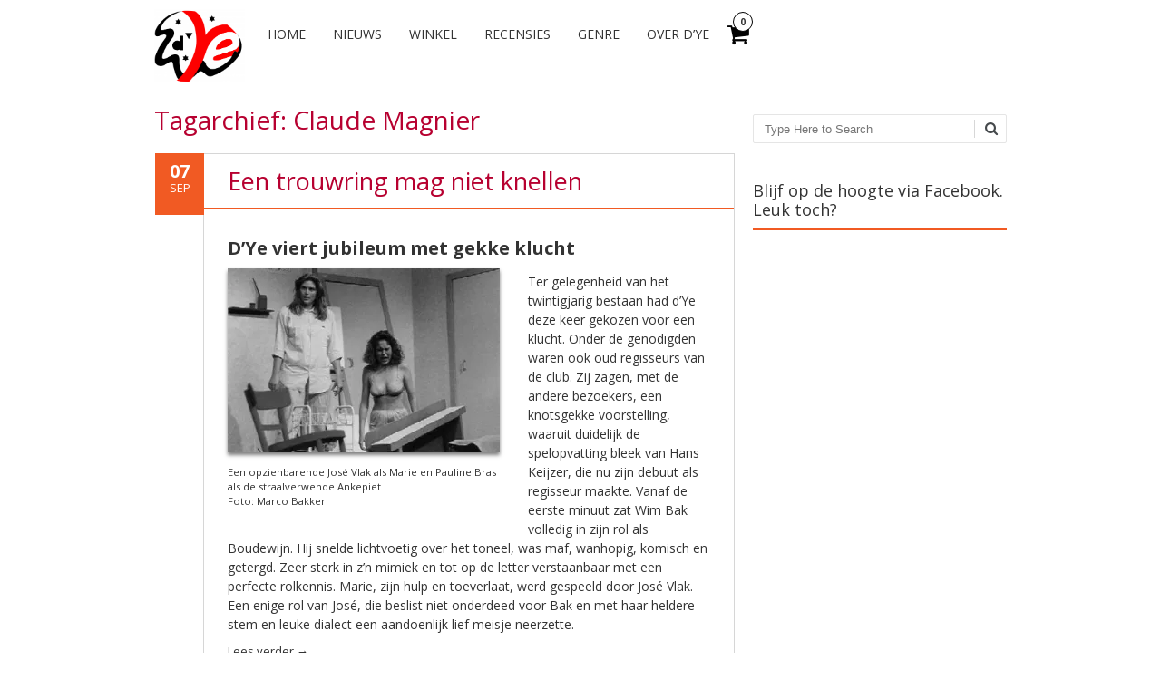

--- FILE ---
content_type: text/html; charset=UTF-8
request_url: https://www.dyespeelt.nl/tag/claude-magnier/
body_size: 17872
content:
<!DOCTYPE html>
<!--[if IE 7]><html class="ie ie7" dir="ltr" lang="nl-NL" prefix="og: https://ogp.me/ns#"><![endif]-->
<!--[if IE 8]><html class="ie ie8" dir="ltr" lang="nl-NL" prefix="og: https://ogp.me/ns#"><![endif]-->
<!--[if !(IE 7) | !(IE 8)  ]><!-->
<html dir="ltr" lang="nl-NL" prefix="og: https://ogp.me/ns#">
<!--<![endif]-->
<head>
<meta name="google-site-verification" content="dO_yFa0BdYOTMLyzMwIDKd-AsI46v4JnXPo8px7pE6A" />
<meta charset="UTF-8" />

<link rel="profile" href="https://gmpg.org/xfn/11" />
<link rel="pingback" href="https://www.dyespeelt.nl/xmlrpc.php" />
<!--[if lt IE 9]><script src="https://www.dyespeelt.nl/wp-content/themes/fruitful/js/html5.js" type="text/javascript"></script><![endif]-->
<title>Claude Magnier - d'Ye speelt</title>

		<!-- All in One SEO 4.8.7 - aioseo.com -->
	<meta name="robots" content="max-image-preview:large" />
	<link rel="canonical" href="https://www.dyespeelt.nl/tag/claude-magnier/" />
	<meta name="generator" content="All in One SEO (AIOSEO) 4.8.7" />
		<script type="application/ld+json" class="aioseo-schema">
			{"@context":"https:\/\/schema.org","@graph":[{"@type":"BreadcrumbList","@id":"https:\/\/www.dyespeelt.nl\/tag\/claude-magnier\/#breadcrumblist","itemListElement":[{"@type":"ListItem","@id":"https:\/\/www.dyespeelt.nl#listItem","position":1,"name":"Home","item":"https:\/\/www.dyespeelt.nl","nextItem":{"@type":"ListItem","@id":"https:\/\/www.dyespeelt.nl\/tag\/claude-magnier\/#listItem","name":"Claude Magnier"}},{"@type":"ListItem","@id":"https:\/\/www.dyespeelt.nl\/tag\/claude-magnier\/#listItem","position":2,"name":"Claude Magnier","previousItem":{"@type":"ListItem","@id":"https:\/\/www.dyespeelt.nl#listItem","name":"Home"}}]},{"@type":"CollectionPage","@id":"https:\/\/www.dyespeelt.nl\/tag\/claude-magnier\/#collectionpage","url":"https:\/\/www.dyespeelt.nl\/tag\/claude-magnier\/","name":"Claude Magnier - d'Ye speelt","inLanguage":"nl-NL","isPartOf":{"@id":"https:\/\/www.dyespeelt.nl\/#website"},"breadcrumb":{"@id":"https:\/\/www.dyespeelt.nl\/tag\/claude-magnier\/#breadcrumblist"}},{"@type":"Organization","@id":"https:\/\/www.dyespeelt.nl\/#organization","name":"d'Ye speelt","description":"Toneel uit Edam","url":"https:\/\/www.dyespeelt.nl\/","logo":{"@type":"ImageObject","url":"https:\/\/i0.wp.com\/www.dyespeelt.nl\/wp-content\/uploads\/2016\/01\/dye-logo-300x243.png?fit=300%2C243&ssl=1","@id":"https:\/\/www.dyespeelt.nl\/tag\/claude-magnier\/#organizationLogo","width":300,"height":243,"caption":"logo"},"image":{"@id":"https:\/\/www.dyespeelt.nl\/tag\/claude-magnier\/#organizationLogo"},"sameAs":["https:\/\/www.facebook.com\/dyespeelt\/"]},{"@type":"WebSite","@id":"https:\/\/www.dyespeelt.nl\/#website","url":"https:\/\/www.dyespeelt.nl\/","name":"d'Ye speelt","description":"Toneel uit Edam","inLanguage":"nl-NL","publisher":{"@id":"https:\/\/www.dyespeelt.nl\/#organization"}}]}
		</script>
		<!-- All in One SEO -->

<script>window._wca = window._wca || [];</script>
<link rel='dns-prefetch' href='//stats.wp.com' />
<link rel='dns-prefetch' href='//secure.gravatar.com' />
<link rel='dns-prefetch' href='//fonts.googleapis.com' />
<link rel='dns-prefetch' href='//v0.wordpress.com' />
<link rel='dns-prefetch' href='//widgets.wp.com' />
<link rel='dns-prefetch' href='//s0.wp.com' />
<link rel='dns-prefetch' href='//0.gravatar.com' />
<link rel='dns-prefetch' href='//1.gravatar.com' />
<link rel='dns-prefetch' href='//2.gravatar.com' />
<link rel='preconnect' href='//i0.wp.com' />
<link rel='preconnect' href='//c0.wp.com' />
<link rel="alternate" type="application/rss+xml" title="d&#039;Ye speelt &raquo; feed" href="https://www.dyespeelt.nl/feed/" />
<link rel="alternate" type="application/rss+xml" title="d&#039;Ye speelt &raquo; reacties feed" href="https://www.dyespeelt.nl/comments/feed/" />
<link rel="alternate" type="application/rss+xml" title="d&#039;Ye speelt &raquo; Claude Magnier tag feed" href="https://www.dyespeelt.nl/tag/claude-magnier/feed/" />
<style id='wp-img-auto-sizes-contain-inline-css' type='text/css'>
img:is([sizes=auto i],[sizes^="auto," i]){contain-intrinsic-size:3000px 1500px}
/*# sourceURL=wp-img-auto-sizes-contain-inline-css */
</style>
<style id='wp-emoji-styles-inline-css' type='text/css'>

	img.wp-smiley, img.emoji {
		display: inline !important;
		border: none !important;
		box-shadow: none !important;
		height: 1em !important;
		width: 1em !important;
		margin: 0 0.07em !important;
		vertical-align: -0.1em !important;
		background: none !important;
		padding: 0 !important;
	}
/*# sourceURL=wp-emoji-styles-inline-css */
</style>
<link rel='stylesheet' id='wp-block-library-css' href='https://c0.wp.com/c/6.9/wp-includes/css/dist/block-library/style.min.css' type='text/css' media='all' />
<link rel='stylesheet' id='wc-blocks-style-css' href='https://c0.wp.com/p/woocommerce/10.1.3/assets/client/blocks/wc-blocks.css' type='text/css' media='all' />
<style id='global-styles-inline-css' type='text/css'>
:root{--wp--preset--aspect-ratio--square: 1;--wp--preset--aspect-ratio--4-3: 4/3;--wp--preset--aspect-ratio--3-4: 3/4;--wp--preset--aspect-ratio--3-2: 3/2;--wp--preset--aspect-ratio--2-3: 2/3;--wp--preset--aspect-ratio--16-9: 16/9;--wp--preset--aspect-ratio--9-16: 9/16;--wp--preset--color--black: #000000;--wp--preset--color--cyan-bluish-gray: #abb8c3;--wp--preset--color--white: #ffffff;--wp--preset--color--pale-pink: #f78da7;--wp--preset--color--vivid-red: #cf2e2e;--wp--preset--color--luminous-vivid-orange: #ff6900;--wp--preset--color--luminous-vivid-amber: #fcb900;--wp--preset--color--light-green-cyan: #7bdcb5;--wp--preset--color--vivid-green-cyan: #00d084;--wp--preset--color--pale-cyan-blue: #8ed1fc;--wp--preset--color--vivid-cyan-blue: #0693e3;--wp--preset--color--vivid-purple: #9b51e0;--wp--preset--gradient--vivid-cyan-blue-to-vivid-purple: linear-gradient(135deg,rgb(6,147,227) 0%,rgb(155,81,224) 100%);--wp--preset--gradient--light-green-cyan-to-vivid-green-cyan: linear-gradient(135deg,rgb(122,220,180) 0%,rgb(0,208,130) 100%);--wp--preset--gradient--luminous-vivid-amber-to-luminous-vivid-orange: linear-gradient(135deg,rgb(252,185,0) 0%,rgb(255,105,0) 100%);--wp--preset--gradient--luminous-vivid-orange-to-vivid-red: linear-gradient(135deg,rgb(255,105,0) 0%,rgb(207,46,46) 100%);--wp--preset--gradient--very-light-gray-to-cyan-bluish-gray: linear-gradient(135deg,rgb(238,238,238) 0%,rgb(169,184,195) 100%);--wp--preset--gradient--cool-to-warm-spectrum: linear-gradient(135deg,rgb(74,234,220) 0%,rgb(151,120,209) 20%,rgb(207,42,186) 40%,rgb(238,44,130) 60%,rgb(251,105,98) 80%,rgb(254,248,76) 100%);--wp--preset--gradient--blush-light-purple: linear-gradient(135deg,rgb(255,206,236) 0%,rgb(152,150,240) 100%);--wp--preset--gradient--blush-bordeaux: linear-gradient(135deg,rgb(254,205,165) 0%,rgb(254,45,45) 50%,rgb(107,0,62) 100%);--wp--preset--gradient--luminous-dusk: linear-gradient(135deg,rgb(255,203,112) 0%,rgb(199,81,192) 50%,rgb(65,88,208) 100%);--wp--preset--gradient--pale-ocean: linear-gradient(135deg,rgb(255,245,203) 0%,rgb(182,227,212) 50%,rgb(51,167,181) 100%);--wp--preset--gradient--electric-grass: linear-gradient(135deg,rgb(202,248,128) 0%,rgb(113,206,126) 100%);--wp--preset--gradient--midnight: linear-gradient(135deg,rgb(2,3,129) 0%,rgb(40,116,252) 100%);--wp--preset--font-size--small: 13px;--wp--preset--font-size--medium: 20px;--wp--preset--font-size--large: 36px;--wp--preset--font-size--x-large: 42px;--wp--preset--spacing--20: 0.44rem;--wp--preset--spacing--30: 0.67rem;--wp--preset--spacing--40: 1rem;--wp--preset--spacing--50: 1.5rem;--wp--preset--spacing--60: 2.25rem;--wp--preset--spacing--70: 3.38rem;--wp--preset--spacing--80: 5.06rem;--wp--preset--shadow--natural: 6px 6px 9px rgba(0, 0, 0, 0.2);--wp--preset--shadow--deep: 12px 12px 50px rgba(0, 0, 0, 0.4);--wp--preset--shadow--sharp: 6px 6px 0px rgba(0, 0, 0, 0.2);--wp--preset--shadow--outlined: 6px 6px 0px -3px rgb(255, 255, 255), 6px 6px rgb(0, 0, 0);--wp--preset--shadow--crisp: 6px 6px 0px rgb(0, 0, 0);}:where(.is-layout-flex){gap: 0.5em;}:where(.is-layout-grid){gap: 0.5em;}body .is-layout-flex{display: flex;}.is-layout-flex{flex-wrap: wrap;align-items: center;}.is-layout-flex > :is(*, div){margin: 0;}body .is-layout-grid{display: grid;}.is-layout-grid > :is(*, div){margin: 0;}:where(.wp-block-columns.is-layout-flex){gap: 2em;}:where(.wp-block-columns.is-layout-grid){gap: 2em;}:where(.wp-block-post-template.is-layout-flex){gap: 1.25em;}:where(.wp-block-post-template.is-layout-grid){gap: 1.25em;}.has-black-color{color: var(--wp--preset--color--black) !important;}.has-cyan-bluish-gray-color{color: var(--wp--preset--color--cyan-bluish-gray) !important;}.has-white-color{color: var(--wp--preset--color--white) !important;}.has-pale-pink-color{color: var(--wp--preset--color--pale-pink) !important;}.has-vivid-red-color{color: var(--wp--preset--color--vivid-red) !important;}.has-luminous-vivid-orange-color{color: var(--wp--preset--color--luminous-vivid-orange) !important;}.has-luminous-vivid-amber-color{color: var(--wp--preset--color--luminous-vivid-amber) !important;}.has-light-green-cyan-color{color: var(--wp--preset--color--light-green-cyan) !important;}.has-vivid-green-cyan-color{color: var(--wp--preset--color--vivid-green-cyan) !important;}.has-pale-cyan-blue-color{color: var(--wp--preset--color--pale-cyan-blue) !important;}.has-vivid-cyan-blue-color{color: var(--wp--preset--color--vivid-cyan-blue) !important;}.has-vivid-purple-color{color: var(--wp--preset--color--vivid-purple) !important;}.has-black-background-color{background-color: var(--wp--preset--color--black) !important;}.has-cyan-bluish-gray-background-color{background-color: var(--wp--preset--color--cyan-bluish-gray) !important;}.has-white-background-color{background-color: var(--wp--preset--color--white) !important;}.has-pale-pink-background-color{background-color: var(--wp--preset--color--pale-pink) !important;}.has-vivid-red-background-color{background-color: var(--wp--preset--color--vivid-red) !important;}.has-luminous-vivid-orange-background-color{background-color: var(--wp--preset--color--luminous-vivid-orange) !important;}.has-luminous-vivid-amber-background-color{background-color: var(--wp--preset--color--luminous-vivid-amber) !important;}.has-light-green-cyan-background-color{background-color: var(--wp--preset--color--light-green-cyan) !important;}.has-vivid-green-cyan-background-color{background-color: var(--wp--preset--color--vivid-green-cyan) !important;}.has-pale-cyan-blue-background-color{background-color: var(--wp--preset--color--pale-cyan-blue) !important;}.has-vivid-cyan-blue-background-color{background-color: var(--wp--preset--color--vivid-cyan-blue) !important;}.has-vivid-purple-background-color{background-color: var(--wp--preset--color--vivid-purple) !important;}.has-black-border-color{border-color: var(--wp--preset--color--black) !important;}.has-cyan-bluish-gray-border-color{border-color: var(--wp--preset--color--cyan-bluish-gray) !important;}.has-white-border-color{border-color: var(--wp--preset--color--white) !important;}.has-pale-pink-border-color{border-color: var(--wp--preset--color--pale-pink) !important;}.has-vivid-red-border-color{border-color: var(--wp--preset--color--vivid-red) !important;}.has-luminous-vivid-orange-border-color{border-color: var(--wp--preset--color--luminous-vivid-orange) !important;}.has-luminous-vivid-amber-border-color{border-color: var(--wp--preset--color--luminous-vivid-amber) !important;}.has-light-green-cyan-border-color{border-color: var(--wp--preset--color--light-green-cyan) !important;}.has-vivid-green-cyan-border-color{border-color: var(--wp--preset--color--vivid-green-cyan) !important;}.has-pale-cyan-blue-border-color{border-color: var(--wp--preset--color--pale-cyan-blue) !important;}.has-vivid-cyan-blue-border-color{border-color: var(--wp--preset--color--vivid-cyan-blue) !important;}.has-vivid-purple-border-color{border-color: var(--wp--preset--color--vivid-purple) !important;}.has-vivid-cyan-blue-to-vivid-purple-gradient-background{background: var(--wp--preset--gradient--vivid-cyan-blue-to-vivid-purple) !important;}.has-light-green-cyan-to-vivid-green-cyan-gradient-background{background: var(--wp--preset--gradient--light-green-cyan-to-vivid-green-cyan) !important;}.has-luminous-vivid-amber-to-luminous-vivid-orange-gradient-background{background: var(--wp--preset--gradient--luminous-vivid-amber-to-luminous-vivid-orange) !important;}.has-luminous-vivid-orange-to-vivid-red-gradient-background{background: var(--wp--preset--gradient--luminous-vivid-orange-to-vivid-red) !important;}.has-very-light-gray-to-cyan-bluish-gray-gradient-background{background: var(--wp--preset--gradient--very-light-gray-to-cyan-bluish-gray) !important;}.has-cool-to-warm-spectrum-gradient-background{background: var(--wp--preset--gradient--cool-to-warm-spectrum) !important;}.has-blush-light-purple-gradient-background{background: var(--wp--preset--gradient--blush-light-purple) !important;}.has-blush-bordeaux-gradient-background{background: var(--wp--preset--gradient--blush-bordeaux) !important;}.has-luminous-dusk-gradient-background{background: var(--wp--preset--gradient--luminous-dusk) !important;}.has-pale-ocean-gradient-background{background: var(--wp--preset--gradient--pale-ocean) !important;}.has-electric-grass-gradient-background{background: var(--wp--preset--gradient--electric-grass) !important;}.has-midnight-gradient-background{background: var(--wp--preset--gradient--midnight) !important;}.has-small-font-size{font-size: var(--wp--preset--font-size--small) !important;}.has-medium-font-size{font-size: var(--wp--preset--font-size--medium) !important;}.has-large-font-size{font-size: var(--wp--preset--font-size--large) !important;}.has-x-large-font-size{font-size: var(--wp--preset--font-size--x-large) !important;}
/*# sourceURL=global-styles-inline-css */
</style>

<style id='classic-theme-styles-inline-css' type='text/css'>
/*! This file is auto-generated */
.wp-block-button__link{color:#fff;background-color:#32373c;border-radius:9999px;box-shadow:none;text-decoration:none;padding:calc(.667em + 2px) calc(1.333em + 2px);font-size:1.125em}.wp-block-file__button{background:#32373c;color:#fff;text-decoration:none}
/*# sourceURL=/wp-includes/css/classic-themes.min.css */
</style>
<link rel='stylesheet' id='ff-google-fonts-css' href='//fonts.googleapis.com/css?family=Raleway%3A400%2C500%2C700&#038;ver=071120180241' type='text/css' media='all' />
<link rel='stylesheet' id='ff-shortcodes-css' href='https://www.dyespeelt.nl/wp-content/plugins/fruitful-shortcodes/fruitful-shortcodes-2.0.0/assets/css/front.css?ver=071120180241' type='text/css' media='all' />
<link rel='stylesheet' id='ff-fruitful_alert-css' href='https://www.dyespeelt.nl/wp-content/plugins/fruitful-shortcodes/fruitful-shortcodes-2.0.0//assets/shared/fruitful_alert/css/styles.css?ver=071120180241' type='text/css' media='all' />
<link rel='stylesheet' id='ff-fruitful_btn-css' href='https://www.dyespeelt.nl/wp-content/plugins/fruitful-shortcodes/fruitful-shortcodes-2.0.0//assets/shared/fruitful_btn/css/styles.css?ver=071120180241' type='text/css' media='all' />
<link rel='stylesheet' id='ff-fruitful_dbox-css' href='https://www.dyespeelt.nl/wp-content/plugins/fruitful-shortcodes/fruitful-shortcodes-2.0.0//assets/shared/fruitful_dbox/css/styles.css?ver=071120180241' type='text/css' media='all' />
<link rel='stylesheet' id='ff-fruitful_pbar-css' href='https://www.dyespeelt.nl/wp-content/plugins/fruitful-shortcodes/fruitful-shortcodes-2.0.0//assets/shared/fruitful_pbar/css/styles.css?ver=071120180241' type='text/css' media='all' />
<link rel='stylesheet' id='ff-shortcodes-grid-css' href='https://www.dyespeelt.nl/wp-content/plugins/fruitful-shortcodes/fruitful-shortcodes-2.0.0/assets/libs/bootstrap/bootstrap-grid.min.css?ver=071120180241' type='text/css' media='all' />
<link rel='stylesheet' id='ff-fruitful_recent_posts-css' href='https://www.dyespeelt.nl/wp-content/plugins/fruitful-shortcodes/fruitful-shortcodes-2.0.0//assets/shared/fruitful_recent_posts/css/styles.css?ver=071120180241' type='text/css' media='all' />
<link rel='stylesheet' id='slick-css' href='https://www.dyespeelt.nl/wp-content/plugins/fruitful-shortcodes/fruitful-shortcodes-2.0.0/assets/libs/slick/slick.css?ver=071120180241' type='text/css' media='all' />
<link rel='stylesheet' id='ff-fruitful_recent_posts_slider-css' href='https://www.dyespeelt.nl/wp-content/plugins/fruitful-shortcodes/fruitful-shortcodes-2.0.0//assets/shared/fruitful_recent_posts_slider/css/styles.css?ver=071120180241' type='text/css' media='all' />
<link rel='stylesheet' id='ff-fruitful_tabs-css' href='https://www.dyespeelt.nl/wp-content/plugins/fruitful-shortcodes/fruitful-shortcodes-2.0.0//assets/shared/fruitful_tabs/css/styles.css?ver=071120180241' type='text/css' media='all' />
<link rel='stylesheet' id='printomatic-css-css' href='https://www.dyespeelt.nl/wp-content/plugins/print-o-matic/css/style.css?ver=2.0' type='text/css' media='all' />
<link rel='stylesheet' id='woocommerce-layout-css' href='https://c0.wp.com/p/woocommerce/10.1.3/assets/css/woocommerce-layout.css' type='text/css' media='all' />
<style id='woocommerce-layout-inline-css' type='text/css'>

	.infinite-scroll .woocommerce-pagination {
		display: none;
	}
/*# sourceURL=woocommerce-layout-inline-css */
</style>
<link rel='stylesheet' id='woocommerce-smallscreen-css' href='https://c0.wp.com/p/woocommerce/10.1.3/assets/css/woocommerce-smallscreen.css' type='text/css' media='only screen and (max-width: 768px)' />
<link rel='stylesheet' id='woocommerce-general-css' href='https://c0.wp.com/p/woocommerce/10.1.3/assets/css/woocommerce.css' type='text/css' media='all' />
<style id='woocommerce-inline-inline-css' type='text/css'>
.woocommerce form .form-row .required { visibility: visible; }
/*# sourceURL=woocommerce-inline-inline-css */
</style>
<link rel='stylesheet' id='wt-smart-coupon-for-woo-css' href='https://www.dyespeelt.nl/wp-content/plugins/wt-smart-coupons-for-woocommerce/public/css/wt-smart-coupon-public.css?ver=2.2.3' type='text/css' media='all' />
<link rel='stylesheet' id='brands-styles-css' href='https://c0.wp.com/p/woocommerce/10.1.3/assets/css/brands.css' type='text/css' media='all' />
<link rel='stylesheet' id='ie-style-css' href='https://www.dyespeelt.nl/wp-content/themes/fruitful/woocommerce/ie.css?ver=6.9' type='text/css' media='all' />
<link rel='stylesheet' id='fn-box-style-css' href='https://www.dyespeelt.nl/wp-content/themes/fruitful/js/fnBox/jquery.fancybox.css?ver=6.9' type='text/css' media='all' />
<link rel='stylesheet' id='fancy-select-css' href='https://www.dyespeelt.nl/wp-content/themes/fruitful/css/fancySelect.css?ver=6.9' type='text/css' media='all' />
<link rel='stylesheet' id='woocommerce_prettyPhoto_css-css' href='https://c0.wp.com/p/woocommerce/10.1.3/assets/css/prettyPhoto.css' type='text/css' media='all' />
<link rel='stylesheet' id='jetpack_likes-css' href='https://c0.wp.com/p/jetpack/15.0/modules/likes/style.css' type='text/css' media='all' />
<link rel='stylesheet' id='custom_fonts_696aa61a6d101-css' href='https://fonts.googleapis.com/css?family=Open+Sans%3A300italic%2C400italic%2C600italic%2C700italic%2C800italic%2C400%2C800%2C700%2C600%2C300&#038;subset=latin%2Clatin-ext&#038;ver=6.9' type='text/css' media='all' />
<link rel='stylesheet' id='woo-style-css' href='https://www.dyespeelt.nl/wp-content/themes/fruitful/woocommerce/woo.css?ver=6.9' type='text/css' media='all' />
<style id='woo-style-inline-css' type='text/css'>
.cart_image {color: #020202; }.num_of_product_cart {border-color: #020202; }.woocommerce table.my_account_orders .order-actions .button, .woocommerce-page table.my_account_orders .order-actions .button{background-color : #333333 !important; }.woocommerce table.my_account_orders .order-actions .button:hover, .woocommerce-page table.my_account_orders .order-actions .button:hover{background-color : #F15A23 !important; }#page .container .woo-loop-content{float:right}#page .container .woo-loop-sidebar{float:left}#page .container .woo-loop-sidebar #secondary{float:left}.woocommerce .woocommerce-ordering, .woocommerce-page .woocommerce-ordering{float:right}.single-product #page .container .woo-loop-content{float:right}.single-product #page .container .woo-loop-sidebar{float:left}.single-product #page .container .woo-loop-sidebar #secondary{float:left}.woocommerce ul.products li.product .price ,.woocommerce-page ul.products li.product .price,body.woocommerce div.product span.price, body.woocommerce-page div.product span.price, body.woocommerce #content div.product span.price,body.woocommerce-page #content div.product span.price,body.woocommerce div.product p.price, body.woocommerce-page div.product p.price,body.woocommerce #content div.product p.price, body.woocommerce-page #content div.product p.price{color : #FF5D2A; }.woocommerce .woocommerce-message, .woocommerce-page .woocommerce-message{border-top:3px solid #333333;}.woocommerce .woocommerce-info, .woocommerce-page .woocommerce-info{border-top:3px solid #333333;}.single-product .woocommerce-message .button{background-color:#333333;}.single-product .woocommerce-message .button:hover{background-color:#F15A23;}.woocommerce ul.products li.product .price del, .woocommerce-page ul.products li.product .price del {color:rgba(145,145,145,.5); }.woocommerce .star-rating, .woocommerce-page .star-rating,.woocommerce p.stars a.star-1, .woocommerce p.stars a.star-2, .woocommerce p.stars a.star-3, .woocommerce p.stars a.star-4,.woocommerce p.stars a.star-5, .woocommerce-page p.stars a.star-1, .woocommerce-page p.stars a.star-2, .woocommerce-page p.stars a.star-3, .woocommerce-page p.stars a.star-4, .woocommerce-page p.stars a.star-5 { color:#333333; }.woocommerce p.stars a.star-1:hover, .woocommerce p.stars a.star-2:hover, .woocommerce p.stars a.star-3:hover, .woocommerce p.stars a.star-4:hover,.woocommerce p.stars a.star-5:hover, .woocommerce-page p.stars a.star-1:hover, .woocommerce-page p.stars a.star-2:hover, .woocommerce-page p.stars a.star-3:hover, .woocommerce-page p.stars a.star-4:hover, .woocommerce-page p.stars a.star-5:hover,.woocommerce .star-rating:hover, .woocommerce-page .star-rating:hover { color:#FF5D2A; }
/*# sourceURL=woo-style-inline-css */
</style>
<link rel='stylesheet' id='fontawesome-style-css' href='https://www.dyespeelt.nl/wp-content/themes/fruitful/css/font-awesome.min.css?ver=6.9' type='text/css' media='all' />
<link rel='stylesheet' id='main-style-css' href='https://www.dyespeelt.nl/wp-content/themes/fruitful/style.css?ver=6.9' type='text/css' media='all' />
<style id='main-style-inline-css' type='text/css'>
h1 {font-size : 28px; }h2 {font-size : 24px; }h3 {font-size : 20px; }h4 {font-size : 17px; }h5 {font-size : 14px; }h6 {font-size : 12px; }h1, h2, h3, h4, h5, h6 {font-family : Open Sans, sans-serif; } .main-navigation a {font-family : Open Sans, sans-serif; color : #333333; } .main-navigation ul:not(.sub-menu) > li > a, .main-navigation ul:not(.sub-menu) > li:hover > a { font-size : 14px;} .main-navigation {background-color : #ffffff; }#header_language_select a {font-family : Open Sans, sans-serif;} body {font-size : 14px; font-family : Open Sans, sans-serif; }body { background-color : #ffffff; }.page-container .container {background-color : #ffffff; } .head-container, .head-container.fixed{background-color : #ffffff; }.head-container {min-height : 80px; }.head-container {position : relative; }.site-header img {max-height : 100px; }.main-navigation ul li.current_page_item a, .main-navigation ul li.current-menu-ancestor a, .main-navigation ul li.current-menu-item a, .main-navigation ul li.current-menu-parent a, .main-navigation ul li.current_page_parent a {background-color : #F15A23; }.main-navigation ul li.current_page_item a, .main-navigation ul li.current-menu-ancestor a, .main-navigation ul li.current-menu-item a, .main-navigation ul li.current-menu-parent a, .main-navigation ul li.current_page_parent a {color : #ffffff; } .main-navigation ul > li:hover>a {background-color : #F15A23; color : #ffffff; } #masthead .main-navigation ul > li > ul > li > a {background-color : #ffefef; color : #333333; } #masthead .main-navigation ul > li > ul > li:hover > a {background-color : #F15A23; color : #ffffff; } #masthead .main-navigation ul > li ul > li.current-menu-item > a {background-color : #F15A23; color : #ffffff; } #masthead div .main-navigation ul > li > ul > li > ul a {background-color : #ffefef; color : #333333; } #masthead div .main-navigation ul > li > ul > liul li:hover a {background-color : #F15A23; color : #ffffff; } #lang-select-block li ul li a{background-color : #ffefef; color : #333333;}#lang-select-block li ul li a:hover{background-color : #F15A23; color : #ffffff;}#lang-select-block li ul li.active a{background-color : #F15A23; color : #ffffff;}#header_language_select ul li.current > a { color : #333333; } #header_language_select { background-color : #ffffff; } #header_language_select ul li.current:hover > a { background-color : #F15A23;color : #ffffff;} body {color : #333333; } #page .container #secondary .widget h3.widget-title, #page .container #secondary .widget h1.widget-title, header.post-header .post-title{border-color : #F15A23; } body.single-product #page .related.products h2{border-bottom-color : #F15A23; } a {color : #333333; }#page .container #secondary>.widget_nav_menu>div>ul>li ul>li>a:before {color : #333333; }#page .container #secondary .widget ul li.cat-item a:before {color : #333333; }html[dir="rtl"] #page .container #secondary>.widget_nav_menu>div>ul>li ul>li>a:after {color : #333333; }html[dir="rtl"] #page .container #secondary .widget ul li.cat-item a:after {color : #333333; }a:hover {color : #FF5D2A; } #page .container #secondary>.widget_nav_menu li.current-menu-item>a {color : #FF5D2A; } #page .container #secondary>.widget_nav_menu>div>ul>li ul>li>a:hover:before,#page .container #secondary>.widget_nav_menu>div>ul>li ul>li.current-menu-item>a:before,#page .container #secondary>.widget_nav_menu>div>ul>li ul>li.current-menu-item>a:hover:before{color : #FF5D2A; }#page .container #secondary .widget ul li.current-cat>a,#page .container #secondary .widget ul li.cat-item ul li.current-cat a:before,#page .container #secondary .widget ul li.cat-item a:hover:before{color : #FF5D2A; }html[dir="rtl"] #page .container #secondary>.widget_nav_menu>div>ul>li ul>li>a:hover:after,html[dir="rtl"] #page .container #secondary>.widget_nav_menu>div>ul>li ul>li.current-menu-item>a:after,html[dir="rtl"] #page .container #secondary>.widget_nav_menu>div>ul>li ul>li.current-menu-item>a:hover:after{color : #FF5D2A; } html[dir="rtl"] #page .container #secondary .widget ul li.current-cat>a,html[dir="rtl"] #page .container #secondary .widget ul li.current-cat>a:after,html[dir="rtl"] #page .container #secondary .widget ul li.cat-item a:hover:after{color : #FF5D2A; } a:focus {color : #FF5D2A; } a:active{color : #FF5D2A; } .blog_post .date_of_post{background : none repeat scroll 0 0 #F15A23; } .blog_post .date_of_post{color : #ffffff; } button, input[type="button"], input[type="submit"], input[type="reset"], .wc-proceed-to-checkout a{background-color : #333333 !important; } body a.btn.btn-primary, body button.btn.btn-primary, body input[type="button"].btn.btn-primary , body input[type="submit"].btn.btn-primary {background-color : #333333 !important; }.nav-links.shop .pages-links .page-numbers, .nav-links.shop .nav-next a, .nav-links.shop .nav-previous a, .woocommerce .return-to-shop .button {background-color : #333333 !important; }button:hover, button:active, button:focus{background-color : #F15A23 !important; }input[type="button"]:hover, input[type="button"]:active, input[type="button"]:focus{background-color : #F15A23 !important; }input[type="submit"]:hover, input[type="submit"]:active, input[type="submit"]:focus, .wc-proceed-to-checkout a:focus, .wc-proceed-to-checkout a:hover, .wc-proceed-to-checkout a:active{background-color : #F15A23 !important; }input[type="reset"]:hover, input[type="reset"]:active, input[type="reset"]:focus{background-color : #F15A23 !important; }body a.btn.btn-primary:hover, body button.btn.btn-primary:hover, body input[type="button"].btn.btn-primary:hover , body input[type="submit"].btn.btn-primary:hover {background-color : #F15A23 !important; }.nav-links.shop .pages-links .page-numbers:hover, .nav-links.shop .nav-next a:hover, .nav-links.shop .nav-previous a:hover, .nav-links.shop .pages-links .page-numbers.current, .woocommerce .return-to-shop .button:hover {background-color : #F15A23 !important; }.social-icon>a>i{background:#333333}.social-icon>a>i{color:#ffffff}.author-link { display: none;} .entry-thumbnail { display: none;}.logo-description h1.site-title { font-size: 30px !important; line-height: 40px; }.logo-description h2.site-description { font-size: 18px !important; }.tagcloud a {color: gray; line-height: 20px;}.woocommerce-breadcrumb { display: none;}.widget { margin: 0 0 3em;}#page .container #secondary .widget h3.widget-title { margin: 0 0 10px 0;}a.more-link {display: block; margin-top: 10px;}li.recentcomments a { font-weight: bold;}.entry-content h1, .entry-content h3 { line-height: 30px; }.entry-content h2 { line-height: 25px; font-size: 20px; font-weight: bold; }.wp-caption-text { text-align: left; font-size: 80%;}#billing_country_field { display: none;}pre { background: none; color: #666; border: none; padding: 0px; margin-top: -10px; min-width: 10%; width: 100%; font-size: 12px!important; }.blog_post .date_of_post .year_post { font-size:12px; text-align:center; filter:none; float:left; width:100%; font-weight:bold; line-height:10px; position:relative; top: -6px; }.blog_post .date_of_post { height: 68px; }h1, h2.post-title a, h2.entry-title a { color: #b70030;}
/*# sourceURL=main-style-inline-css */
</style>
<link rel='stylesheet' id='wpfid-css' href='https://www.dyespeelt.nl/wp-content/plugins/wp-force-images-download/style.css?ver=all' type='text/css' media='all' />
<script type="text/javascript" src="https://c0.wp.com/c/6.9/wp-includes/js/jquery/jquery.min.js" id="jquery-core-js"></script>
<script type="text/javascript" src="https://c0.wp.com/c/6.9/wp-includes/js/jquery/jquery-migrate.min.js" id="jquery-migrate-js"></script>
<script type="text/javascript" src="https://c0.wp.com/p/woocommerce/10.1.3/assets/js/jquery-blockui/jquery.blockUI.min.js" id="jquery-blockui-js" defer="defer" data-wp-strategy="defer"></script>
<script type="text/javascript" id="wc-add-to-cart-js-extra">
/* <![CDATA[ */
var wc_add_to_cart_params = {"ajax_url":"/wp-admin/admin-ajax.php","wc_ajax_url":"/?wc-ajax=%%endpoint%%","i18n_view_cart":"Bekijk winkelwagen","cart_url":"https://www.dyespeelt.nl/winkelmand/","is_cart":"","cart_redirect_after_add":"no"};
//# sourceURL=wc-add-to-cart-js-extra
/* ]]> */
</script>
<script type="text/javascript" src="https://c0.wp.com/p/woocommerce/10.1.3/assets/js/frontend/add-to-cart.min.js" id="wc-add-to-cart-js" defer="defer" data-wp-strategy="defer"></script>
<script type="text/javascript" src="https://c0.wp.com/p/woocommerce/10.1.3/assets/js/js-cookie/js.cookie.min.js" id="js-cookie-js" defer="defer" data-wp-strategy="defer"></script>
<script type="text/javascript" id="woocommerce-js-extra">
/* <![CDATA[ */
var woocommerce_params = {"ajax_url":"/wp-admin/admin-ajax.php","wc_ajax_url":"/?wc-ajax=%%endpoint%%","i18n_password_show":"Wachtwoord weergeven","i18n_password_hide":"Wachtwoord verbergen"};
//# sourceURL=woocommerce-js-extra
/* ]]> */
</script>
<script type="text/javascript" src="https://c0.wp.com/p/woocommerce/10.1.3/assets/js/frontend/woocommerce.min.js" id="woocommerce-js" defer="defer" data-wp-strategy="defer"></script>
<script type="text/javascript" id="wt-smart-coupon-for-woo-js-extra">
/* <![CDATA[ */
var WTSmartCouponOBJ = {"ajaxurl":"https://www.dyespeelt.nl/wp-admin/admin-ajax.php","wc_ajax_url":"https://www.dyespeelt.nl/?wc-ajax=","nonces":{"public":"f3e59deca8","apply_coupon":"e8d0e2858d"},"labels":{"please_wait":"Please wait...","choose_variation":"Please choose a variation","error":"Error !!!"},"shipping_method":[],"payment_method":"","is_cart":""};
//# sourceURL=wt-smart-coupon-for-woo-js-extra
/* ]]> */
</script>
<script type="text/javascript" src="https://www.dyespeelt.nl/wp-content/plugins/wt-smart-coupons-for-woocommerce/public/js/wt-smart-coupon-public.js?ver=2.2.3" id="wt-smart-coupon-for-woo-js"></script>
<script type="text/javascript" src="https://www.dyespeelt.nl/wp-content/themes/fruitful/js/fnBox/jquery.fancybox.pack.js?ver=20140525" id="fn-box-js"></script>
<script type="text/javascript" src="https://www.dyespeelt.nl/wp-content/themes/fruitful/js/fancySelect.js?ver=20140525" id="fancy-select-js"></script>
<script type="text/javascript" src="https://www.dyespeelt.nl/wp-content/themes/fruitful/js/mobile-dropdown.min.js?ver=20130930" id="resp-dropdown-js"></script>
<script type="text/javascript" id="init-js-extra">
/* <![CDATA[ */
var ThGlobal = {"ajaxurl":"https://www.dyespeelt.nl/wp-admin/admin-ajax.php","is_fixed_header":"-1","mobile_menu_default_text":"Navigate to..."};
//# sourceURL=init-js-extra
/* ]]> */
</script>
<script type="text/javascript" src="https://www.dyespeelt.nl/wp-content/themes/fruitful/js/init.min.js?ver=20130930" id="init-js"></script>
<script type="text/javascript" src="https://www.dyespeelt.nl/wp-content/themes/fruitful/js/small-menu-select.js?ver=20130930" id="small-menu-select-js"></script>
<script type="text/javascript" src="https://stats.wp.com/s-202603.js" id="woocommerce-analytics-js" defer="defer" data-wp-strategy="defer"></script>
<link rel="https://api.w.org/" href="https://www.dyespeelt.nl/wp-json/" /><link rel="alternate" title="JSON" type="application/json" href="https://www.dyespeelt.nl/wp-json/wp/v2/tags/286" /><link rel="EditURI" type="application/rsd+xml" title="RSD" href="https://www.dyespeelt.nl/xmlrpc.php?rsd" />
<meta name="generator" content="WordPress 6.9" />
<meta name="generator" content="WooCommerce 10.1.3" />
	<style>img#wpstats{display:none}</style>
		<meta name="viewport" content="width=device-width" />	<noscript><style>.woocommerce-product-gallery{ opacity: 1 !important; }</style></noscript>
	<meta name="generator" content="Elementor 3.31.5; features: additional_custom_breakpoints, e_element_cache; settings: css_print_method-external, google_font-enabled, font_display-auto">
			<style>
				.e-con.e-parent:nth-of-type(n+4):not(.e-lazyloaded):not(.e-no-lazyload),
				.e-con.e-parent:nth-of-type(n+4):not(.e-lazyloaded):not(.e-no-lazyload) * {
					background-image: none !important;
				}
				@media screen and (max-height: 1024px) {
					.e-con.e-parent:nth-of-type(n+3):not(.e-lazyloaded):not(.e-no-lazyload),
					.e-con.e-parent:nth-of-type(n+3):not(.e-lazyloaded):not(.e-no-lazyload) * {
						background-image: none !important;
					}
				}
				@media screen and (max-height: 640px) {
					.e-con.e-parent:nth-of-type(n+2):not(.e-lazyloaded):not(.e-no-lazyload),
					.e-con.e-parent:nth-of-type(n+2):not(.e-lazyloaded):not(.e-no-lazyload) * {
						background-image: none !important;
					}
				}
			</style>
			<script type="text/javascript">jQuery(document).ready(function($) { });</script><link rel="icon" href="https://i0.wp.com/www.dyespeelt.nl/wp-content/uploads/2016/01/dye-logo-300x243.png?fit=32%2C26&#038;ssl=1" sizes="32x32" />
<link rel="icon" href="https://i0.wp.com/www.dyespeelt.nl/wp-content/uploads/2016/01/dye-logo-300x243.png?fit=192%2C156&#038;ssl=1" sizes="192x192" />
<link rel="apple-touch-icon" href="https://i0.wp.com/www.dyespeelt.nl/wp-content/uploads/2016/01/dye-logo-300x243.png?fit=180%2C146&#038;ssl=1" />
<meta name="msapplication-TileImage" content="https://i0.wp.com/www.dyespeelt.nl/wp-content/uploads/2016/01/dye-logo-300x243.png?fit=270%2C219&#038;ssl=1" />
 
<link rel='stylesheet' id='jetpack-swiper-library-css' href='https://c0.wp.com/p/jetpack/15.0/_inc/blocks/swiper.css' type='text/css' media='all' />
<link rel='stylesheet' id='jetpack-carousel-css' href='https://c0.wp.com/p/jetpack/15.0/modules/carousel/jetpack-carousel.css' type='text/css' media='all' />
</head> 
<body data-ocssl='1' class="archive tag tag-claude-magnier tag-286 wp-theme-fruitful theme-fruitful woocommerce-no-js group-blog responsive elementor-default elementor-kit-4072">
	<div id="page-header" class="hfeed site">
				
					<div class="head-container">
						<div class="container">
							<div class="sixteen columns">
								<header id="masthead" class="site-header" role="banner">
																		<div data-originalstyle="left-pos" class="header-hgroup left-pos">  
										<a class="link-logo" href="https://www.dyespeelt.nl/" title="Toneel uit Edam" rel="home"><img class="logo" src="https://i0.wp.com/www.dyespeelt.nl/wp-content/uploads/2016/01/dye-logo-300x243.png?fit=300%2C243&ssl=1" width="100" height="100" alt="Toneel uit Edam"/></a><a class="link-logo-retina" href="https://www.dyespeelt.nl/" title="Toneel uit Edam" rel="home"><img class="logo retina" src="https://i0.wp.com/www.dyespeelt.nl/wp-content/uploads/2016/01/dye-logo-300x243.png?fit=300%2C243&ssl=1" width="100" height="100" alt="Toneel uit Edam"/></a>									</div>	
										
									<div data-originalstyle="left-pos" class="menu-wrapper left-pos">
																				<div class="cart-button">
						<a href="https://www.dyespeelt.nl/winkelmand/" class="cart-contents">
							<div class="cart_image"></div> 
							<span class="num_of_product_cart">0</span>
						</a>
					</div>											
										<nav role="navigation" class="site-navigation main-navigation">
											<div class="menu-menu-container"><ul id="menu-menu" class="menu"><li id="menu-item-2102" class="menu-item menu-item-type-custom menu-item-object-custom menu-item-home menu-item-2102"><a href="https://www.dyespeelt.nl/">Home</a></li>
<li id="menu-item-1258" class="menu-item menu-item-type-taxonomy menu-item-object-category menu-item-has-children menu-item-1258"><a href="https://www.dyespeelt.nl/category/nieuws/">Nieuws</a>
<ul class="sub-menu">
	<li id="menu-item-1252" class="menu-item menu-item-type-post_type menu-item-object-page menu-item-1252"><a href="https://www.dyespeelt.nl/speelagenda/">Speelagenda</a></li>
</ul>
</li>
<li id="menu-item-2333" class="menu-item menu-item-type-custom menu-item-object-custom menu-item-has-children menu-item-2333"><a href="https://www.dyespeelt.nl/winkel/">Winkel</a>
<ul class="sub-menu">
	<li id="menu-item-4559" class="menu-item menu-item-type-custom menu-item-object-custom menu-item-4559"><a href="https://www.dyespeelt.nl/product-categorie/avond/volwassenen-avond/">Kaarten kopen</a></li>
	<li id="menu-item-2651" class="menu-item menu-item-type-custom menu-item-object-custom menu-item-2651"><a href="https://www.dyespeelt.nl/product-categorie/donateur/">Donaties</a></li>
	<li id="menu-item-2085" class="menu-item menu-item-type-post_type menu-item-object-page menu-item-2085"><a href="https://www.dyespeelt.nl/winkelmand/">Winkelmand</a></li>
</ul>
</li>
<li id="menu-item-2249" class="menu-item menu-item-type-taxonomy menu-item-object-category menu-item-has-children menu-item-2249"><a href="https://www.dyespeelt.nl/category/recensie/">Recensies</a>
<ul class="sub-menu">
	<li id="menu-item-3751" class="menu-item menu-item-type-post_type menu-item-object-page menu-item-3751"><a href="https://www.dyespeelt.nl/t-publiek-reageert/">‘t Publiek reageert…</a></li>
	<li id="menu-item-3685" class="menu-item menu-item-type-post_type menu-item-object-page menu-item-3685"><a href="https://www.dyespeelt.nl/fotoboek/">Fotoboek (alleen leden)</a></li>
</ul>
</li>
<li id="menu-item-2248" class="menu-item menu-item-type-taxonomy menu-item-object-category menu-item-has-children menu-item-2248"><a href="https://www.dyespeelt.nl/category/genre/">Genre</a>
<ul class="sub-menu">
	<li id="menu-item-2022" class="menu-item menu-item-type-taxonomy menu-item-object-category menu-item-2022"><a href="https://www.dyespeelt.nl/category/genre/absurdistisch/">Absurdistisch</a></li>
	<li id="menu-item-1772" class="menu-item menu-item-type-taxonomy menu-item-object-category menu-item-1772"><a href="https://www.dyespeelt.nl/category/genre/blijspel/">Blijspel</a></li>
	<li id="menu-item-1266" class="menu-item menu-item-type-taxonomy menu-item-object-category menu-item-1266"><a href="https://www.dyespeelt.nl/category/genre/eenakters/">Eenakters</a></li>
	<li id="menu-item-1267" class="menu-item menu-item-type-taxonomy menu-item-object-category menu-item-1267"><a href="https://www.dyespeelt.nl/category/genre/eigen-werk/">Eigen werk</a></li>
	<li id="menu-item-1261" class="menu-item menu-item-type-taxonomy menu-item-object-category menu-item-1261"><a href="https://www.dyespeelt.nl/category/genre/kindertoneel/">Kindertoneel</a></li>
	<li id="menu-item-1264" class="menu-item menu-item-type-taxonomy menu-item-object-category menu-item-1264"><a href="https://www.dyespeelt.nl/category/genre/klassiek-stukken/">Klassiek</a></li>
	<li id="menu-item-1263" class="menu-item menu-item-type-taxonomy menu-item-object-category menu-item-1263"><a href="https://www.dyespeelt.nl/category/genre/klucht/">Klucht</a></li>
	<li id="menu-item-1262" class="menu-item menu-item-type-taxonomy menu-item-object-category menu-item-1262"><a href="https://www.dyespeelt.nl/category/genre/komedie/">Komedie</a></li>
	<li id="menu-item-2254" class="menu-item menu-item-type-taxonomy menu-item-object-category menu-item-2254"><a href="https://www.dyespeelt.nl/category/genre/sprookje/">Sprookje</a></li>
	<li id="menu-item-2023" class="menu-item menu-item-type-taxonomy menu-item-object-category menu-item-2023"><a href="https://www.dyespeelt.nl/category/genre/straattheater/">Straattheater</a></li>
	<li id="menu-item-1265" class="menu-item menu-item-type-taxonomy menu-item-object-category menu-item-1265"><a href="https://www.dyespeelt.nl/category/genre/thriller/">Thriller</a></li>
	<li id="menu-item-1789" class="menu-item menu-item-type-taxonomy menu-item-object-category menu-item-1789"><a href="https://www.dyespeelt.nl/category/genre/toneelspel/">Toneelspel</a></li>
	<li id="menu-item-1260" class="menu-item menu-item-type-taxonomy menu-item-object-category menu-item-1260"><a href="https://www.dyespeelt.nl/category/genre/tragikomedie/">Tragi-komedie</a></li>
</ul>
</li>
<li id="menu-item-1253" class="menu-item menu-item-type-post_type menu-item-object-page menu-item-has-children menu-item-1253"><a href="https://www.dyespeelt.nl/over-dye/">Over d’Ye</a>
<ul class="sub-menu">
	<li id="menu-item-1254" class="menu-item menu-item-type-post_type menu-item-object-page menu-item-1254"><a href="https://www.dyespeelt.nl/over-dye/contact/">Contact</a></li>
	<li id="menu-item-4098" class="menu-item menu-item-type-post_type menu-item-object-page menu-item-4098"><a href="https://www.dyespeelt.nl/privacyverklaring/">Privacyverklaring</a></li>
	<li id="menu-item-3615" class="menu-item menu-item-type-post_type menu-item-object-page menu-item-3615"><a href="https://www.dyespeelt.nl/over-dye/locatie/">Locatie</a></li>
	<li id="menu-item-1743" class="menu-item menu-item-type-post_type menu-item-object-page menu-item-1743"><a href="https://www.dyespeelt.nl/over-dye/donateur-worden/">Donateur worden?</a></li>
	<li id="menu-item-2296" class="menu-item menu-item-type-custom menu-item-object-custom menu-item-has-children menu-item-2296"><a href="#">Plakboek</a>
	<ul class="sub-menu">
		<li id="menu-item-1731" class="menu-item menu-item-type-post_type menu-item-object-page menu-item-1731"><a href="https://www.dyespeelt.nl/plakboek-2/alles-wat-op-het-toneel-gebeurt-moet-een-motivatie-hebben-een-interview-met-regisseur-hans-keijzer/">‘Alles wat op het toneel gebeurt moet een motivatie hebben’</a></li>
		<li id="menu-item-1733" class="menu-item menu-item-type-post_type menu-item-object-page menu-item-1733"><a href="https://www.dyespeelt.nl/plakboek-2/antwoordapparaat/">Antwoordapparaat</a></li>
		<li id="menu-item-1291" class="menu-item menu-item-type-post_type menu-item-object-page menu-item-1291"><a href="https://www.dyespeelt.nl/plakboek-2/eerste-notulen/">Eerste notulen</a></li>
		<li id="menu-item-1734" class="menu-item menu-item-type-post_type menu-item-object-page menu-item-1734"><a href="https://www.dyespeelt.nl/plakboek-2/enkele-fotos-uit-den-oude-doos/">Enkele foto’s uit den oude doos</a></li>
		<li id="menu-item-1736" class="menu-item menu-item-type-post_type menu-item-object-page menu-item-1736"><a href="https://www.dyespeelt.nl/plakboek-2/enkele-spelers-van-dye-over-de-droomrol/">Enkele spelers van d’Ye over… De Droomrol</a></li>
		<li id="menu-item-1737" class="menu-item menu-item-type-post_type menu-item-object-page menu-item-1737"><a href="https://www.dyespeelt.nl/plakboek-2/enkele-spelers-van-dye-over-het-genre/">Enkele spelers van d’Ye over… Het Genre</a></li>
		<li id="menu-item-1735" class="menu-item menu-item-type-post_type menu-item-object-page menu-item-1735"><a href="https://www.dyespeelt.nl/plakboek-2/enkele-spelers-van-dye-over-het-waarom-van-toneelspelen/">Enkele spelers van d’Ye over… Het waarom van toneelspelen</a></li>
		<li id="menu-item-1728" class="menu-item menu-item-type-post_type menu-item-object-page menu-item-1728"><a href="https://www.dyespeelt.nl/plakboek-2/er-moet-wel-wat-te-versterken-zijn/">‘Er moet wel wat te versterken zijn!’</a></li>
		<li id="menu-item-1729" class="menu-item menu-item-type-post_type menu-item-object-page menu-item-1729"><a href="https://www.dyespeelt.nl/plakboek-2/geef-mij-maar-kindertoneel/">‘Geef mij maar kindertoneel.’</a></li>
		<li id="menu-item-1738" class="menu-item menu-item-type-post_type menu-item-object-page menu-item-1738"><a href="https://www.dyespeelt.nl/plakboek-2/geen-vergadercultuur/">Geen vergadercultuur!</a></li>
		<li id="menu-item-1286" class="menu-item menu-item-type-post_type menu-item-object-page menu-item-1286"><a href="https://www.dyespeelt.nl/plakboek-2/jelui-motten-t-verkope/">‘Jelui motten ‘t verkôpe!’</a></li>
		<li id="menu-item-1287" class="menu-item menu-item-type-post_type menu-item-object-page menu-item-1287"><a href="https://www.dyespeelt.nl/plakboek-2/laten-we-eerlijk-zijn-ik-ben-gewoon-van-de-ouwe-stempel/">‘Laten we eerlijk zijn, ik ben gewoon van de ouwe stempel.’</a></li>
		<li id="menu-item-1739" class="menu-item menu-item-type-post_type menu-item-object-page menu-item-1739"><a href="https://www.dyespeelt.nl/plakboek-2/met-de-handen-in-t-haar/">Met de handen in ‘t haar</a></li>
		<li id="menu-item-1732" class="menu-item menu-item-type-post_type menu-item-object-page menu-item-1732"><a href="https://www.dyespeelt.nl/plakboek-2/we-waren-echt-close/">‘We waren echt close’</a></li>
	</ul>
</li>
</ul>
</li>
</ul></div>										</nav><!-- .site-navigation .main-navigation -->
									</div>
								</header><!-- #masthead .site-header -->
							</div>
						</div>
					</div>
					
				</div><!-- .header-container -->
	
		
	<div id="page" class="page-container">		
		<div class="container">		
					
				<div class="sixteen columns">
					
				<div class="eleven columns alpha">			<div id="primary" class="content-area">
				<div id="content" class="site-content" role="main">	
										<section id="primary" class="content-area">
								<div id="content" class="site-content" role="main">

																		<header class="page-header">
											<h1 class="page-title">
												Tagarchief: <span>Claude Magnier</span>											</h1>
																					</header><!-- .page-header -->

										
<article id="post-1909" class="blog_post post-1909 post type-post status-publish format-standard has-post-thumbnail hentry category-klucht category-recensie tag-135 tag-claude-magnier tag-hans-de-jong tag-jitske-ooms tag-jose-vlak tag-madelon-cazemier tag-martine-hamstra tag-pauline-bras tag-riet-peereboom tag-wim-bak">
			
	
	<div class="date_of_post updated">
		<span class="day_post">07</span>
		<span class="month_post">sep</span>
	</div>
		
	<div class="post-content">	
	<header class="post-header">
								<h2 class="post-title entry-title">
				<a href="https://www.dyespeelt.nl/een-trouwring-mag-niet-knellen/" title="Permalink naar Een trouwring mag niet knellen" rel="bookmark">Een trouwring mag niet knellen</a>
			</h2>
							
		
		
									<div class="entry-thumbnail">
					<img fetchpriority="high" width="493" height="270" src="https://i0.wp.com/www.dyespeelt.nl/wp-content/uploads/2016/01/trouwring.jpg?resize=493%2C270&amp;ssl=1" class="attachment-post-thumbnail size-post-thumbnail wp-post-image" alt="" decoding="async" data-attachment-id="1912" data-permalink="https://www.dyespeelt.nl/een-trouwring-mag-niet-knellen/trouwring/#main" data-orig-file="https://i0.wp.com/www.dyespeelt.nl/wp-content/uploads/2016/01/trouwring.jpg?fit=493%2C334&amp;ssl=1" data-orig-size="493,334" data-comments-opened="1" data-image-meta="{&quot;aperture&quot;:&quot;0&quot;,&quot;credit&quot;:&quot;&quot;,&quot;camera&quot;:&quot;&quot;,&quot;caption&quot;:&quot;&quot;,&quot;created_timestamp&quot;:&quot;0&quot;,&quot;copyright&quot;:&quot;&quot;,&quot;focal_length&quot;:&quot;0&quot;,&quot;iso&quot;:&quot;0&quot;,&quot;shutter_speed&quot;:&quot;0&quot;,&quot;title&quot;:&quot;&quot;,&quot;orientation&quot;:&quot;0&quot;}" data-image-title="trouwring" data-image-description="" data-image-caption="&lt;p&gt;Een opzienbarende José Vlak als Marie en Pauline Bras als de straalverwende Ankepiet&lt;br /&gt;
Foto: Marco Bakker&lt;/p&gt;
" data-medium-file="https://i0.wp.com/www.dyespeelt.nl/wp-content/uploads/2016/01/trouwring.jpg?fit=300%2C203&amp;ssl=1" data-large-file="https://i0.wp.com/www.dyespeelt.nl/wp-content/uploads/2016/01/trouwring.jpg?fit=493%2C334&amp;ssl=1" />				</div>
								</header><!-- .entry-header -->

		<div class="entry-content">
		<h2><span class="RecensieKop">D’Ye viert jubileum met gekke klucht</span></h2>
<div id="attachment_1912" style="width: 310px" class="wp-caption alignleft"><img data-recalc-dims="1" loading="lazy" decoding="async" aria-describedby="caption-attachment-1912" data-attachment-id="1912" data-permalink="https://www.dyespeelt.nl/een-trouwring-mag-niet-knellen/trouwring/#main" data-orig-file="https://i0.wp.com/www.dyespeelt.nl/wp-content/uploads/2016/01/trouwring.jpg?fit=493%2C334&amp;ssl=1" data-orig-size="493,334" data-comments-opened="1" data-image-meta="{&quot;aperture&quot;:&quot;0&quot;,&quot;credit&quot;:&quot;&quot;,&quot;camera&quot;:&quot;&quot;,&quot;caption&quot;:&quot;&quot;,&quot;created_timestamp&quot;:&quot;0&quot;,&quot;copyright&quot;:&quot;&quot;,&quot;focal_length&quot;:&quot;0&quot;,&quot;iso&quot;:&quot;0&quot;,&quot;shutter_speed&quot;:&quot;0&quot;,&quot;title&quot;:&quot;&quot;,&quot;orientation&quot;:&quot;0&quot;}" data-image-title="trouwring" data-image-description="" data-image-caption="&lt;p&gt;Een opzienbarende José Vlak als Marie en Pauline Bras als de straalverwende Ankepiet&lt;br /&gt;
Foto: Marco Bakker&lt;/p&gt;
" data-medium-file="https://i0.wp.com/www.dyespeelt.nl/wp-content/uploads/2016/01/trouwring.jpg?fit=300%2C203&amp;ssl=1" data-large-file="https://i0.wp.com/www.dyespeelt.nl/wp-content/uploads/2016/01/trouwring.jpg?fit=493%2C334&amp;ssl=1" class="size-medium wp-image-1912" src="https://i0.wp.com/www.dyespeelt.nl/wp-content/uploads/2016/01/trouwring.jpg?resize=300%2C203" alt="Een opzienbarende José Vlak als Marie en Pauline Bras als de straalverwende Ankepiet Foto: Marco Bakker" width="300" height="203" srcset="https://i0.wp.com/www.dyespeelt.nl/wp-content/uploads/2016/01/trouwring.jpg?resize=300%2C203&amp;ssl=1 300w, https://i0.wp.com/www.dyespeelt.nl/wp-content/uploads/2016/01/trouwring.jpg?resize=100%2C68&amp;ssl=1 100w, https://i0.wp.com/www.dyespeelt.nl/wp-content/uploads/2016/01/trouwring.jpg?resize=150%2C102&amp;ssl=1 150w, https://i0.wp.com/www.dyespeelt.nl/wp-content/uploads/2016/01/trouwring.jpg?resize=200%2C135&amp;ssl=1 200w, https://i0.wp.com/www.dyespeelt.nl/wp-content/uploads/2016/01/trouwring.jpg?resize=450%2C305&amp;ssl=1 450w, https://i0.wp.com/www.dyespeelt.nl/wp-content/uploads/2016/01/trouwring.jpg?w=493&amp;ssl=1 493w" sizes="(max-width: 300px) 100vw, 300px" /><p id="caption-attachment-1912" class="wp-caption-text">Een opzienbarende José Vlak als Marie en Pauline Bras als de straalverwende Ankepiet<br />Foto: Marco Bakker</p></div>
<p>Ter gelegenheid van het twintigjarig bestaan had d’Ye deze keer gekozen voor een klucht. Onder de genodigden waren ook oud regisseurs van de club. Zij zagen, met de andere bezoekers, een knotsgekke voorstelling, waaruit duidelijk de spelopvatting bleek van Hans Keijzer, die nu zijn debuut als regisseur maakte. Vanaf de eerste minuut zat Wim Bak volledig in zijn rol als Boudewijn. Hij snelde lichtvoetig over het toneel, was maf, wanhopig, komisch en getergd. Zeer sterk in z&#8217;n mimiek en tot op de letter verstaanbaar met een perfecte rolkennis. Marie, zijn hulp en toeverlaat, werd gespeeld door José Vlak. Een enige rol van José, die beslist niet onderdeed voor Bak en met haar heldere stem en leuke dialect een aandoenlijk lief meisje neerzette. <a href="https://www.dyespeelt.nl/een-trouwring-mag-niet-knellen/#more-1909" class="more-link">Lees verder <span class="meta-nav">&rarr;</span></a></p>
			</div><!-- .entry-content -->
	
	<footer class="entry-meta">
			<span class="author-link author"><a href="https://www.dyespeelt.nl/author/erikv/">erikv</a></span>
				<span class="cat-links">
			Geplaatst in <a href="https://www.dyespeelt.nl/category/genre/klucht/" rel="category tag">Klucht</a>, <a href="https://www.dyespeelt.nl/category/recensie/" rel="category tag">Recensie</a>		</span>
	
			<span class="tag-links">
						<a href="https://www.dyespeelt.nl/tag/1993/" rel="tag">1993</a>, <a href="https://www.dyespeelt.nl/tag/claude-magnier/" rel="tag">Claude Magnier</a>, <a href="https://www.dyespeelt.nl/tag/hans-de-jong/" rel="tag">Hans de Jong</a>, <a href="https://www.dyespeelt.nl/tag/jitske-ooms/" rel="tag">Jitske Ooms</a>, <a href="https://www.dyespeelt.nl/tag/jose-vlak/" rel="tag">José Vlak</a>, <a href="https://www.dyespeelt.nl/tag/madelon-cazemier/" rel="tag">Madelon Cazemier</a>, <a href="https://www.dyespeelt.nl/tag/martine-hamstra/" rel="tag">Martine Hamstra</a>, <a href="https://www.dyespeelt.nl/tag/pauline-bras/" rel="tag">Pauline Bras</a>, <a href="https://www.dyespeelt.nl/tag/riet-peereboom/" rel="tag">Riet Peereboom</a>, <a href="https://www.dyespeelt.nl/tag/wim-bak/" rel="tag">Wim Bak</a>		</span> 
					
					<span class="comments-link"><a href="https://www.dyespeelt.nl/een-trouwring-mag-niet-knellen/#respond">Een reactie plaatsen</a></span>
				
			</footer><!-- .entry-meta -->
	</div>
</article><!-- #post-1909 -->
	<nav role="navigation" id="nav-below" class="site-navigation paging-navigation">
		<h1 class="assistive-text">Berichtnavigatie</h1>

	
	</nav><!-- #nav-below -->
	
								</div><!-- #content .site-content -->
							</section><!-- #primary .content-area -->
										</div>
			</div>	
		 </div>	
				
					
					<div class="five columns omega"> 		<div id="secondary" class="widget-area" role="complementary">
						<aside id="search-7" class="widget widget_search">	<form method="get" id="searchform" action="https://www.dyespeelt.nl" role="search">
		<label for="s" class="assistive-text">Zoeken</label>
		<input type="text" class="field" name="s" value="" id="s" placeholder="Type Here to Search" />
		<input type="submit" class="submit" name="submit" id="searchsubmit" value="Zoeken" />
	</form>
</aside><aside id="facebook_page_plugin_widget-5" class="widget widget_facebook_page_plugin_widget"><h3 class="widget-title">Blijf op de hoogte via Facebook. Leuk toch?</h3><div class="cameronjonesweb_facebook_page_plugin" data-version="1.9.2" data-implementation="widget" id="SdMYW1zPOlpC4eW" data-method="sdk"><div id="fb-root"></div><script async defer crossorigin="anonymous" src="https://connect.facebook.net/nl_NL/sdk.js#xfbml=1&version=v23.0"></script><div class="fb-page" data-href="https://facebook.com/dyespeelt/"  data-width="340" data-max-width="340" data-height="130" data-hide-cover="true" data-show-facepile="false" data-hide-cta="false" data-small-header="false" data-adapt-container-width="true"><div class="fb-xfbml-parse-ignore"><blockquote cite="https://www.facebook.com/dyespeelt/"><a href="https://www.facebook.com/dyespeelt/">https://www.facebook.com/dyespeelt/</a></blockquote></div></div></div></aside>		</div><!-- #secondary .widget-area -->
 </div>
					
				
			
				</div>
			</div>
		</div><!-- .page-container-->
		<footer id="colophon" class="site-footer" role="contentinfo">
			<div class="container">
				<div class="sixteen columns">
					<div class="site-info">
											</div><!-- .site-info -->
					<div class="ff-social-icon social-icon"><a class="facebook" 	 title="facebook"	href="https://www.facebook.com/dyespeelt/" target="_blank"><i class="fa"></i></a></div>				</div>
			</div>
			<div id="back-top">
				<a rel="nofollow" href="#top" title="Back to top">&uarr;</a>
			</div>
		</footer><!-- #colophon .site-footer -->
	<!--WordPress Development by Fruitful Code-->
<script type="speculationrules">
{"prefetch":[{"source":"document","where":{"and":[{"href_matches":"/*"},{"not":{"href_matches":["/wp-*.php","/wp-admin/*","/wp-content/uploads/*","/wp-content/*","/wp-content/plugins/*","/wp-content/themes/fruitful/*","/*\\?(.+)"]}},{"not":{"selector_matches":"a[rel~=\"nofollow\"]"}},{"not":{"selector_matches":".no-prefetch, .no-prefetch a"}}]},"eagerness":"conservative"}]}
</script>
			<!-- Fruitful Shortcodes Custom Styles -->
			<style>
						</style>
						<script>
				const lazyloadRunObserver = () => {
					const lazyloadBackgrounds = document.querySelectorAll( `.e-con.e-parent:not(.e-lazyloaded)` );
					const lazyloadBackgroundObserver = new IntersectionObserver( ( entries ) => {
						entries.forEach( ( entry ) => {
							if ( entry.isIntersecting ) {
								let lazyloadBackground = entry.target;
								if( lazyloadBackground ) {
									lazyloadBackground.classList.add( 'e-lazyloaded' );
								}
								lazyloadBackgroundObserver.unobserve( entry.target );
							}
						});
					}, { rootMargin: '200px 0px 200px 0px' } );
					lazyloadBackgrounds.forEach( ( lazyloadBackground ) => {
						lazyloadBackgroundObserver.observe( lazyloadBackground );
					} );
				};
				const events = [
					'DOMContentLoaded',
					'elementor/lazyload/observe',
				];
				events.forEach( ( event ) => {
					document.addEventListener( event, lazyloadRunObserver );
				} );
			</script>
				<script type='text/javascript'>
		(function () {
			var c = document.body.className;
			c = c.replace(/woocommerce-no-js/, 'woocommerce-js');
			document.body.className = c;
		})();
	</script>
			<div id="jp-carousel-loading-overlay">
			<div id="jp-carousel-loading-wrapper">
				<span id="jp-carousel-library-loading">&nbsp;</span>
			</div>
		</div>
		<div class="jp-carousel-overlay" style="display: none;">

		<div class="jp-carousel-container">
			<!-- The Carousel Swiper -->
			<div
				class="jp-carousel-wrap swiper jp-carousel-swiper-container jp-carousel-transitions"
				itemscope
				itemtype="https://schema.org/ImageGallery">
				<div class="jp-carousel swiper-wrapper"></div>
				<div class="jp-swiper-button-prev swiper-button-prev">
					<svg width="25" height="24" viewBox="0 0 25 24" fill="none" xmlns="https://www.w3.org/2000/svg">
						<mask id="maskPrev" mask-type="alpha" maskUnits="userSpaceOnUse" x="8" y="6" width="9" height="12">
							<path d="M16.2072 16.59L11.6496 12L16.2072 7.41L14.8041 6L8.8335 12L14.8041 18L16.2072 16.59Z" fill="white"/>
						</mask>
						<g mask="url(#maskPrev)">
							<rect x="0.579102" width="23.8823" height="24" fill="#FFFFFF"/>
						</g>
					</svg>
				</div>
				<div class="jp-swiper-button-next swiper-button-next">
					<svg width="25" height="24" viewBox="0 0 25 24" fill="none" xmlns="https://www.w3.org/2000/svg">
						<mask id="maskNext" mask-type="alpha" maskUnits="userSpaceOnUse" x="8" y="6" width="8" height="12">
							<path d="M8.59814 16.59L13.1557 12L8.59814 7.41L10.0012 6L15.9718 12L10.0012 18L8.59814 16.59Z" fill="white"/>
						</mask>
						<g mask="url(#maskNext)">
							<rect x="0.34375" width="23.8822" height="24" fill="#FFFFFF"/>
						</g>
					</svg>
				</div>
			</div>
			<!-- The main close buton -->
			<div class="jp-carousel-close-hint">
				<svg width="25" height="24" viewBox="0 0 25 24" fill="none" xmlns="https://www.w3.org/2000/svg">
					<mask id="maskClose" mask-type="alpha" maskUnits="userSpaceOnUse" x="5" y="5" width="15" height="14">
						<path d="M19.3166 6.41L17.9135 5L12.3509 10.59L6.78834 5L5.38525 6.41L10.9478 12L5.38525 17.59L6.78834 19L12.3509 13.41L17.9135 19L19.3166 17.59L13.754 12L19.3166 6.41Z" fill="white"/>
					</mask>
					<g mask="url(#maskClose)">
						<rect x="0.409668" width="23.8823" height="24" fill="#FFFFFF"/>
					</g>
				</svg>
			</div>
			<!-- Image info, comments and meta -->
			<div class="jp-carousel-info">
				<div class="jp-carousel-info-footer">
					<div class="jp-carousel-pagination-container">
						<div class="jp-swiper-pagination swiper-pagination"></div>
						<div class="jp-carousel-pagination"></div>
					</div>
					<div class="jp-carousel-photo-title-container">
						<h2 class="jp-carousel-photo-caption"></h2>
					</div>
					<div class="jp-carousel-photo-icons-container">
						<a href="#" class="jp-carousel-icon-btn jp-carousel-icon-info" aria-label="Toggle zichtbaarheid metagegevens van foto&#039;s">
							<span class="jp-carousel-icon">
								<svg width="25" height="24" viewBox="0 0 25 24" fill="none" xmlns="https://www.w3.org/2000/svg">
									<mask id="maskInfo" mask-type="alpha" maskUnits="userSpaceOnUse" x="2" y="2" width="21" height="20">
										<path fill-rule="evenodd" clip-rule="evenodd" d="M12.7537 2C7.26076 2 2.80273 6.48 2.80273 12C2.80273 17.52 7.26076 22 12.7537 22C18.2466 22 22.7046 17.52 22.7046 12C22.7046 6.48 18.2466 2 12.7537 2ZM11.7586 7V9H13.7488V7H11.7586ZM11.7586 11V17H13.7488V11H11.7586ZM4.79292 12C4.79292 16.41 8.36531 20 12.7537 20C17.142 20 20.7144 16.41 20.7144 12C20.7144 7.59 17.142 4 12.7537 4C8.36531 4 4.79292 7.59 4.79292 12Z" fill="white"/>
									</mask>
									<g mask="url(#maskInfo)">
										<rect x="0.8125" width="23.8823" height="24" fill="#FFFFFF"/>
									</g>
								</svg>
							</span>
						</a>
												<a href="#" class="jp-carousel-icon-btn jp-carousel-icon-comments" aria-label="Toggle zichtbaarheid foto reacties">
							<span class="jp-carousel-icon">
								<svg width="25" height="24" viewBox="0 0 25 24" fill="none" xmlns="https://www.w3.org/2000/svg">
									<mask id="maskComments" mask-type="alpha" maskUnits="userSpaceOnUse" x="2" y="2" width="21" height="20">
										<path fill-rule="evenodd" clip-rule="evenodd" d="M4.3271 2H20.2486C21.3432 2 22.2388 2.9 22.2388 4V16C22.2388 17.1 21.3432 18 20.2486 18H6.31729L2.33691 22V4C2.33691 2.9 3.2325 2 4.3271 2ZM6.31729 16H20.2486V4H4.3271V18L6.31729 16Z" fill="white"/>
									</mask>
									<g mask="url(#maskComments)">
										<rect x="0.34668" width="23.8823" height="24" fill="#FFFFFF"/>
									</g>
								</svg>

								<span class="jp-carousel-has-comments-indicator" aria-label="Deze afbeelding heeft reacties."></span>
							</span>
						</a>
											</div>
				</div>
				<div class="jp-carousel-info-extra">
					<div class="jp-carousel-info-content-wrapper">
						<div class="jp-carousel-photo-title-container">
							<h2 class="jp-carousel-photo-title"></h2>
						</div>
						<div class="jp-carousel-comments-wrapper">
															<div id="jp-carousel-comments-loading">
									<span>Reacties laden....</span>
								</div>
								<div class="jp-carousel-comments"></div>
								<div id="jp-carousel-comment-form-container">
									<span id="jp-carousel-comment-form-spinner">&nbsp;</span>
									<div id="jp-carousel-comment-post-results"></div>
																														<form id="jp-carousel-comment-form">
												<label for="jp-carousel-comment-form-comment-field" class="screen-reader-text">Laat een reactie achter...</label>
												<textarea
													name="comment"
													class="jp-carousel-comment-form-field jp-carousel-comment-form-textarea"
													id="jp-carousel-comment-form-comment-field"
													placeholder="Laat een reactie achter..."
												></textarea>
												<div id="jp-carousel-comment-form-submit-and-info-wrapper">
													<div id="jp-carousel-comment-form-commenting-as">
																													<fieldset>
																<label for="jp-carousel-comment-form-email-field">E-mail (Vereist)</label>
																<input type="text" name="email" class="jp-carousel-comment-form-field jp-carousel-comment-form-text-field" id="jp-carousel-comment-form-email-field" />
															</fieldset>
															<fieldset>
																<label for="jp-carousel-comment-form-author-field">Naam (Vereist)</label>
																<input type="text" name="author" class="jp-carousel-comment-form-field jp-carousel-comment-form-text-field" id="jp-carousel-comment-form-author-field" />
															</fieldset>
															<fieldset>
																<label for="jp-carousel-comment-form-url-field">Site</label>
																<input type="text" name="url" class="jp-carousel-comment-form-field jp-carousel-comment-form-text-field" id="jp-carousel-comment-form-url-field" />
															</fieldset>
																											</div>
													<input
														type="submit"
														name="submit"
														class="jp-carousel-comment-form-button"
														id="jp-carousel-comment-form-button-submit"
														value="Reactie plaatsen" />
												</div>
											</form>
																											</div>
													</div>
						<div class="jp-carousel-image-meta">
							<div class="jp-carousel-title-and-caption">
								<div class="jp-carousel-photo-info">
									<h3 class="jp-carousel-caption" itemprop="caption description"></h3>
								</div>

								<div class="jp-carousel-photo-description"></div>
							</div>
							<ul class="jp-carousel-image-exif" style="display: none;"></ul>
							<a class="jp-carousel-image-download" href="#" target="_blank" style="display: none;">
								<svg width="25" height="24" viewBox="0 0 25 24" fill="none" xmlns="https://www.w3.org/2000/svg">
									<mask id="mask0" mask-type="alpha" maskUnits="userSpaceOnUse" x="3" y="3" width="19" height="18">
										<path fill-rule="evenodd" clip-rule="evenodd" d="M5.84615 5V19H19.7775V12H21.7677V19C21.7677 20.1 20.8721 21 19.7775 21H5.84615C4.74159 21 3.85596 20.1 3.85596 19V5C3.85596 3.9 4.74159 3 5.84615 3H12.8118V5H5.84615ZM14.802 5V3H21.7677V10H19.7775V6.41L9.99569 16.24L8.59261 14.83L18.3744 5H14.802Z" fill="white"/>
									</mask>
									<g mask="url(#mask0)">
										<rect x="0.870605" width="23.8823" height="24" fill="#FFFFFF"/>
									</g>
								</svg>
								<span class="jp-carousel-download-text"></span>
							</a>
							<div class="jp-carousel-image-map" style="display: none;"></div>
						</div>
					</div>
				</div>
			</div>
		</div>

		</div>
		<script type="text/javascript" src="https://www.dyespeelt.nl/wp-content/plugins/fruitful-shortcodes/fruitful-shortcodes-2.0.0/assets/js/front.min.js?ver=071120180241" id="ff-shortcodes-js"></script>
<script type="text/javascript" src="https://www.dyespeelt.nl/wp-content/plugins/fruitful-shortcodes/fruitful-shortcodes-2.0.0//assets/shared/fruitful_alert/js/scripts.min.js?ver=071120180241" id="ff-fruitful_alert-js"></script>
<script type="text/javascript" src="https://www.dyespeelt.nl/wp-content/plugins/fruitful-shortcodes/fruitful-shortcodes-2.0.0/assets/libs/wow/wow.min.js?ver=071120180241" id="wow-js"></script>
<script type="text/javascript" src="https://www.dyespeelt.nl/wp-content/plugins/fruitful-shortcodes/fruitful-shortcodes-2.0.0//assets/shared/fruitful_pbar/js/scripts.min.js?ver=071120180241" id="ff-fruitful_pbar-js"></script>
<script type="text/javascript" src="https://www.dyespeelt.nl/wp-content/plugins/fruitful-shortcodes/fruitful-shortcodes-2.0.0/assets/libs/slick/slick.min.js?ver=071120180241" id="slick-js"></script>
<script type="text/javascript" src="https://www.dyespeelt.nl/wp-content/plugins/fruitful-shortcodes/fruitful-shortcodes-2.0.0//assets/shared/fruitful_recent_posts_slider/js/scripts.min.js?ver=071120180241" id="ff-fruitful_recent_posts_slider-js"></script>
<script type="text/javascript" src="https://www.dyespeelt.nl/wp-content/plugins/fruitful-shortcodes/fruitful-shortcodes-2.0.0//assets/shared/fruitful_tabs/js/scripts.min.js?ver=071120180241" id="ff-fruitful_tabs-js"></script>
<script type="text/javascript" id="printomatic-js-js-before">
/* <![CDATA[ */
var print_data = {"pom_html_top":"","pom_html_bottom":"","pom_do_not_print":"","pom_pause_time":""}
//# sourceURL=printomatic-js-js-before
/* ]]> */
</script>
<script type="text/javascript" src="https://www.dyespeelt.nl/wp-content/plugins/print-o-matic/js/printomat.js?ver=2.0.11" id="printomatic-js-js"></script>
<script type="text/javascript" src="https://www.dyespeelt.nl/wp-content/plugins/print-o-matic/js/print_elements.js?ver=1.1" id="pe-js-js"></script>
<script type="text/javascript" src="https://c0.wp.com/p/woocommerce/10.1.3/assets/js/prettyPhoto/jquery.prettyPhoto.min.js" id="prettyPhoto-js" defer="defer" data-wp-strategy="defer"></script>
<script type="text/javascript" src="https://c0.wp.com/p/woocommerce/10.1.3/assets/js/prettyPhoto/jquery.prettyPhoto.init.min.js" id="prettyPhoto-init-js" defer="defer" data-wp-strategy="defer"></script>
<script type="text/javascript" src="https://c0.wp.com/p/woocommerce/10.1.3/assets/js/sourcebuster/sourcebuster.min.js" id="sourcebuster-js-js"></script>
<script type="text/javascript" id="wc-order-attribution-js-extra">
/* <![CDATA[ */
var wc_order_attribution = {"params":{"lifetime":1.0000000000000000818030539140313095458623138256371021270751953125e-5,"session":30,"base64":false,"ajaxurl":"https://www.dyespeelt.nl/wp-admin/admin-ajax.php","prefix":"wc_order_attribution_","allowTracking":true},"fields":{"source_type":"current.typ","referrer":"current_add.rf","utm_campaign":"current.cmp","utm_source":"current.src","utm_medium":"current.mdm","utm_content":"current.cnt","utm_id":"current.id","utm_term":"current.trm","utm_source_platform":"current.plt","utm_creative_format":"current.fmt","utm_marketing_tactic":"current.tct","session_entry":"current_add.ep","session_start_time":"current_add.fd","session_pages":"session.pgs","session_count":"udata.vst","user_agent":"udata.uag"}};
//# sourceURL=wc-order-attribution-js-extra
/* ]]> */
</script>
<script type="text/javascript" src="https://c0.wp.com/p/woocommerce/10.1.3/assets/js/frontend/order-attribution.min.js" id="wc-order-attribution-js"></script>
<script type="text/javascript" id="jetpack-stats-js-before">
/* <![CDATA[ */
_stq = window._stq || [];
_stq.push([ "view", JSON.parse("{\"v\":\"ext\",\"blog\":\"117076714\",\"post\":\"0\",\"tz\":\"2\",\"srv\":\"www.dyespeelt.nl\",\"arch_tag\":\"claude-magnier\",\"arch_results\":\"1\",\"j\":\"1:15.0\"}") ]);
_stq.push([ "clickTrackerInit", "117076714", "0" ]);
//# sourceURL=jetpack-stats-js-before
/* ]]> */
</script>
<script type="text/javascript" src="https://stats.wp.com/e-202603.js" id="jetpack-stats-js" defer="defer" data-wp-strategy="defer"></script>
<script type="text/javascript" id="jetpack-carousel-js-extra">
/* <![CDATA[ */
var jetpackSwiperLibraryPath = {"url":"https://www.dyespeelt.nl/wp-content/plugins/jetpack/_inc/blocks/swiper.js"};
var jetpackCarouselStrings = {"widths":[370,700,1000,1200,1400,2000],"is_logged_in":"","lang":"nl","ajaxurl":"https://www.dyespeelt.nl/wp-admin/admin-ajax.php","nonce":"2a5335b3ec","display_exif":"1","display_comments":"1","single_image_gallery":"1","single_image_gallery_media_file":"","background_color":"black","comment":"Reactie","post_comment":"Reactie plaatsen","write_comment":"Laat een reactie achter...","loading_comments":"Reacties laden....","image_label":"Open afbeelding in volledig scherm.","download_original":"Bekijk volledige grootte \u003Cspan class=\"photo-size\"\u003E{0}\u003Cspan class=\"photo-size-times\"\u003E\u00d7\u003C/span\u003E{1}\u003C/span\u003E","no_comment_text":"Zorg ervoor dat je de reactie van tekst voorziet.","no_comment_email":"Gelieve een e-mailadres te geven om te kunnen reageren.","no_comment_author":"Gelieve je naam op te geven om te kunnen reageren.","comment_post_error":"Er trad een probleem op bij het plaatsen van je reactie. Probeer het later nog een keer.","comment_approved":"Je reactie is goedgekeurd.","comment_unapproved":"Je reactie is in behandeling.","camera":"Camera","aperture":"Opening","shutter_speed":"Sluitersnelheid","focal_length":"Focuslengte","copyright":"Auteursrecht","comment_registration":"0","require_name_email":"1","login_url":"https://www.dyespeelt.nl/wp-login.php?redirect_to=https%3A%2F%2Fwww.dyespeelt.nl%2Feen-trouwring-mag-niet-knellen%2F","blog_id":"1","meta_data":["camera","aperture","shutter_speed","focal_length","copyright"]};
//# sourceURL=jetpack-carousel-js-extra
/* ]]> */
</script>
<script type="text/javascript" src="https://c0.wp.com/p/jetpack/15.0/_inc/build/carousel/jetpack-carousel.min.js" id="jetpack-carousel-js"></script>
<script type="text/javascript" src="https://www.dyespeelt.nl/wp-content/plugins/facebook-page-feed-graph-api/js/responsive.min.js?ver=1.9.2" id="facebook-page-plugin-responsive-script-js"></script>
<script id="wp-emoji-settings" type="application/json">
{"baseUrl":"https://s.w.org/images/core/emoji/17.0.2/72x72/","ext":".png","svgUrl":"https://s.w.org/images/core/emoji/17.0.2/svg/","svgExt":".svg","source":{"concatemoji":"https://www.dyespeelt.nl/wp-includes/js/wp-emoji-release.min.js?ver=6.9"}}
</script>
<script type="module">
/* <![CDATA[ */
/*! This file is auto-generated */
const a=JSON.parse(document.getElementById("wp-emoji-settings").textContent),o=(window._wpemojiSettings=a,"wpEmojiSettingsSupports"),s=["flag","emoji"];function i(e){try{var t={supportTests:e,timestamp:(new Date).valueOf()};sessionStorage.setItem(o,JSON.stringify(t))}catch(e){}}function c(e,t,n){e.clearRect(0,0,e.canvas.width,e.canvas.height),e.fillText(t,0,0);t=new Uint32Array(e.getImageData(0,0,e.canvas.width,e.canvas.height).data);e.clearRect(0,0,e.canvas.width,e.canvas.height),e.fillText(n,0,0);const a=new Uint32Array(e.getImageData(0,0,e.canvas.width,e.canvas.height).data);return t.every((e,t)=>e===a[t])}function p(e,t){e.clearRect(0,0,e.canvas.width,e.canvas.height),e.fillText(t,0,0);var n=e.getImageData(16,16,1,1);for(let e=0;e<n.data.length;e++)if(0!==n.data[e])return!1;return!0}function u(e,t,n,a){switch(t){case"flag":return n(e,"\ud83c\udff3\ufe0f\u200d\u26a7\ufe0f","\ud83c\udff3\ufe0f\u200b\u26a7\ufe0f")?!1:!n(e,"\ud83c\udde8\ud83c\uddf6","\ud83c\udde8\u200b\ud83c\uddf6")&&!n(e,"\ud83c\udff4\udb40\udc67\udb40\udc62\udb40\udc65\udb40\udc6e\udb40\udc67\udb40\udc7f","\ud83c\udff4\u200b\udb40\udc67\u200b\udb40\udc62\u200b\udb40\udc65\u200b\udb40\udc6e\u200b\udb40\udc67\u200b\udb40\udc7f");case"emoji":return!a(e,"\ud83e\u1fac8")}return!1}function f(e,t,n,a){let r;const o=(r="undefined"!=typeof WorkerGlobalScope&&self instanceof WorkerGlobalScope?new OffscreenCanvas(300,150):document.createElement("canvas")).getContext("2d",{willReadFrequently:!0}),s=(o.textBaseline="top",o.font="600 32px Arial",{});return e.forEach(e=>{s[e]=t(o,e,n,a)}),s}function r(e){var t=document.createElement("script");t.src=e,t.defer=!0,document.head.appendChild(t)}a.supports={everything:!0,everythingExceptFlag:!0},new Promise(t=>{let n=function(){try{var e=JSON.parse(sessionStorage.getItem(o));if("object"==typeof e&&"number"==typeof e.timestamp&&(new Date).valueOf()<e.timestamp+604800&&"object"==typeof e.supportTests)return e.supportTests}catch(e){}return null}();if(!n){if("undefined"!=typeof Worker&&"undefined"!=typeof OffscreenCanvas&&"undefined"!=typeof URL&&URL.createObjectURL&&"undefined"!=typeof Blob)try{var e="postMessage("+f.toString()+"("+[JSON.stringify(s),u.toString(),c.toString(),p.toString()].join(",")+"));",a=new Blob([e],{type:"text/javascript"});const r=new Worker(URL.createObjectURL(a),{name:"wpTestEmojiSupports"});return void(r.onmessage=e=>{i(n=e.data),r.terminate(),t(n)})}catch(e){}i(n=f(s,u,c,p))}t(n)}).then(e=>{for(const n in e)a.supports[n]=e[n],a.supports.everything=a.supports.everything&&a.supports[n],"flag"!==n&&(a.supports.everythingExceptFlag=a.supports.everythingExceptFlag&&a.supports[n]);var t;a.supports.everythingExceptFlag=a.supports.everythingExceptFlag&&!a.supports.flag,a.supports.everything||((t=a.source||{}).concatemoji?r(t.concatemoji):t.wpemoji&&t.twemoji&&(r(t.twemoji),r(t.wpemoji)))});
//# sourceURL=https://www.dyespeelt.nl/wp-includes/js/wp-emoji-loader.min.js
/* ]]> */
</script>
<!-- WooCommerce JavaScript -->
<script type="text/javascript">
jQuery(function($) { 
_wca.push({'_en': 'woocommerceanalytics_page_view','session_id': '', 'blog_id': '117076714', 'store_id': '8f9abd40-3561-45d6-9ad4-b216a421ae31', 'ui': '', 'url': 'https://www.dyespeelt.nl', 'landing_page': '', 'woo_version': '10.1.3', 'wp_version': '6.9', 'store_admin': '0', 'device': 'desktop', 'template_used': '0', 'additional_blocks_on_cart_page': ["core\/paragraph"],'additional_blocks_on_checkout_page': [],'store_currency': 'EUR', 'timezone': '+02:00', 'is_guest': '1', 'order_value': '0', 'order_total': '0', 'total_tax': '0.00', 'total_discount': '0', 'total_shipping': '0', 'products_count': '0', 'cart_page_contains_cart_block': '0', 'cart_page_contains_cart_shortcode': '1', 'checkout_page_contains_checkout_block': '0', 'checkout_page_contains_checkout_shortcode': '1', });
 });
</script>
</body>
</html>